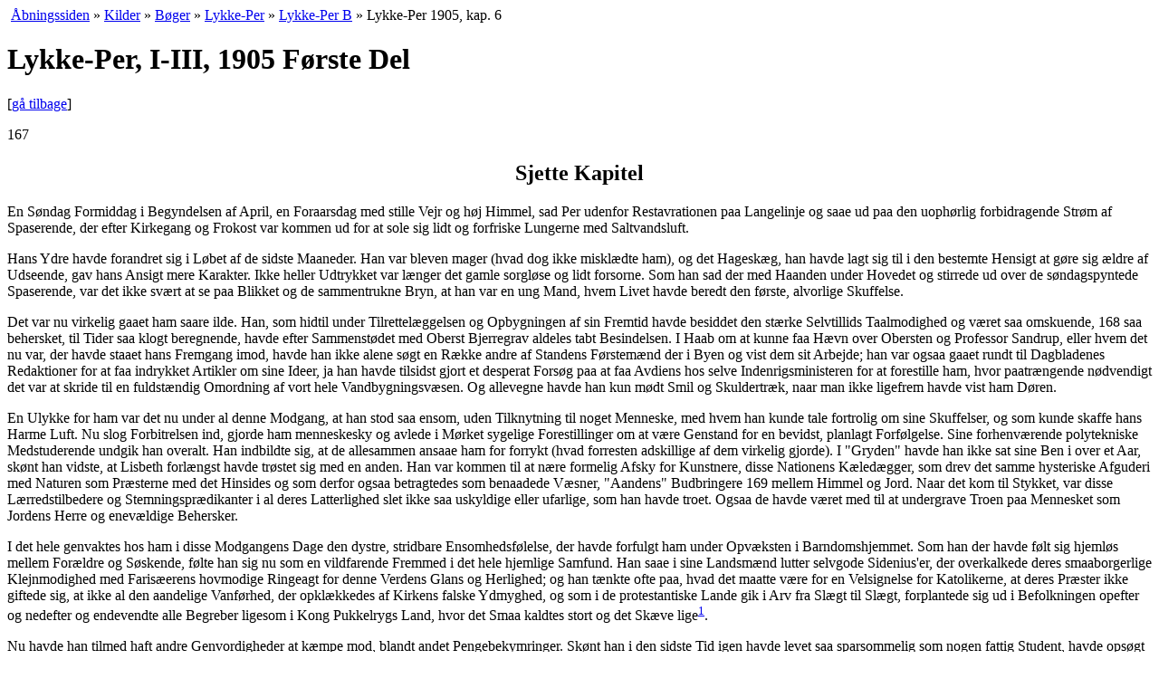

--- FILE ---
content_type: text/html; charset=UTF-8
request_url: https://www.henrikpontoppidan.dk/text/kilder/boeger/lp/lpb/kapitel_06.html
body_size: 28766
content:
<!DOCTYPE html PUBLIC "-//W3C//DTD XHTML 1.0 Transitional//EN"
 "http://www.w3.org/TR/xhtml1/DTD/xhtml1-transitional.dtd"> 
<html xmlns="http://www.w3.org/1999/xhtml" xml:lang="da">
<head>
<title>Lykke-Per 1905, kap. 6</title>
<meta http-equiv="Content-Type" content="text/html; charset=UTF-8"/>
<meta name="Author" content="Henrik PontoppidanFlemming Behrendt" />
<meta name="Copyright" content="Henrik PontoppidanFlemming Behrendt" /><meta name="Title" content="Henrik Pontoppidan, forfatterskab, biografi, forskning, undervisning" />
<meta name="Description" content="HenrikPontoppidan.dk - forum for læsere, bogsamlere, studerende og forskere i forfatterskab og liv, samtid og aktualitet. Stil spørgsmaal, find svar og diskuter" />
<meta name="Keywords" content="Henrik Pontoppidan, Henrik Pontopidan, Henrik, slægt, Pontopidan, bøger, romaner, skitser, noveller, litteratur, journalistik, Danish, dansk, literatur, biografi, forskning, bogsamler, antikvariske bøger, Nobelpris, breve, brev, brevudgave" />

<link rel="Copyright" href="/text/copyright.html" />
<meta name="Robots" content="ALL" />
<meta name="Revisit-after" content="7" />
<meta name="robots" content="index,follow"/><link rel="stylesheet" type="text/css" href="../../../../../CSS/opsaet.css"/>
<link rel="stylesheet" type="text/css" href="../../../../../CSS/style.css"/>
<link rel="stylesheet" type="text/css" href="../../../../../CSS/print.css" media="print" />
<link rel="icon" href="/favicon.ico" type="image/x-icon"/>
</head>
<!-- Google tag (gtag.js) -->
<script async src="https://www.googletagmanager.com/gtag/js?id=G-0TDQ20EWRF"></script>
<script>
  window.dataLayer = window.dataLayer || [];
  function gtag(){dataLayer.push(arguments);}
  gtag('js', new Date());

  gtag('config', 'G-0TDQ20EWRF');
</script>
<body><a name="top"></a>
<div class="navitail">&nbsp;<a href="../../../../../" title="til www.henrikpontoppidan.dk">Åbningssiden</a> »&nbsp;<a href="../../../" title="Pontoppidans værk">Kilder</a> »&nbsp;<a href="../../" title="Pontoppidans bøger">Bøger</a> »&nbsp;<a href="../" title="Roman">Lykke-Per</a> »&nbsp;<a href="./" title="Roman, Anden Udgave 1905">Lykke-Per B</a> »&nbsp;Lykke-Per 1905, kap. 6</div>

<div id="wrapper"> 
  <div id="container">
      <div id="content">
<!-- dokument grundlagt 2008 02 12. Elektronisk korrektur sept. 2019 Karsten Kynde -->
<h1>Lykke-Per, I-III, 1905 Første Del</h1>
<p class="navitail">[<a href="kapitel_05.html">g&aring; tilbage</a>]</p>
<p><span class="sidetal" title="Sidetal, top af side 167" id="side167">167</span></p>
<h2 style="text-align: center">Sjette Kapitel</h2>

<p>En Søndag Formiddag i Begyndelsen af April, en Foraarsdag med stille Vejr og høj Himmel, sad Per udenfor Restavrationen paa Langelinje og saae ud paa den uophørlig forbidragende Strøm af Spaserende, der efter Kirkegang og Frokost var kommen ud for at sole sig lidt og forfriske Lungerne med Saltvandsluft.</p>
<p>Hans Ydre havde forandret sig i Løbet af de sidste Maaneder. Han var bleven mager (hvad dog ikke misklædte ham), og det Hageskæg, han havde lagt sig til i den bestemte Hensigt at gøre sig ældre af Udseende, gav hans Ansigt mere Karakter. Ikke heller Udtrykket var længer det gamle sorgløse og lidt forsorne. Som han sad der med Haanden under Hovedet og stirrede ud over de søndagspyntede Spaserende, var det ikke svært at se paa Blikket og de sammentrukne Bryn, at han var en ung Mand, hvem Livet havde beredt den første, alvorlige Skuffelse.</p>
<p>Det var nu virkelig gaaet ham saare ilde. Han, som hidtil under Tilrettelæggelsen og Opbygningen af sin Fremtid havde besiddet den stærke Selvtillids Taalmodighed og været saa omskuende, <span class="sidetal" title="Sidetal, top af side 168" id="side168">168</span> saa behersket, til Tider saa klogt beregnende, havde efter Sammenstødet med Oberst Bjerregrav aldeles tabt Besindelsen. I Haab om at kunne faa Hævn over Obersten og Professor Sandrup, eller hvem det nu var, der havde staaet hans Fremgang imod, havde han ikke alene søgt en Række andre af Standens Førstemænd der i Byen og vist dem sit Arbejde; han var ogsaa gaaet rundt til Dagbladenes Redaktioner for at faa indrykket Artikler om sine Ideer, ja han havde tilsidst gjort et desperat Forsøg paa at faa Avdiens hos selve Indenrigsministeren for at forestille ham, hvor paatrængende nødvendigt det var at skride til en fuldstændig Omordning af vort hele Vandbygningsvæsen. Og allevegne havde han kun mødt Smil og Skuldertræk, naar man ikke ligefrem havde vist ham Døren.</p>
<p>En Ulykke for ham var det nu under al denne Modgang, at han stod saa ensom, uden Tilknytning til noget Menneske, med hvem han kunde tale fortrolig om sine Skuffelser, og som kunde skaffe hans Harme Luft. Nu slog Forbitrelsen ind, gjorde ham menneskesky og avlede i Mørket sygelige Forestillinger om at være Genstand for en bevidst, planlagt Forfølgelse. Sine forhenværende polytekniske Medstuderende undgik han overalt. Han indbildte sig, at de allesammen ansaae ham for forrykt (hvad forresten adskillige af dem virkelig gjorde). I "Gryden" havde han ikke sat sine Ben i over et Aar, skønt han vidste, at Lisbeth forlængst havde trøstet sig med en anden. Han var kommen til at nære formelig Afsky for Kunstnere, disse Nationens Kæledægger, som drev det samme hysteriske Afguderi med Naturen som Præsterne med det Hinsides og som derfor ogsaa betragtedes som benaadede Væsner, "Aandens" Budbringere <span class="sidetal" title="Sidetal, top af side 169" id="side169">169</span> mellem Himmel og Jord. Naar det kom til Stykket, var disse Lærredstilbedere og Stemningsprædikanter i al deres Latterlighed slet ikke saa uskyldige eller ufarlige, som han havde troet. Ogsaa de havde været med til at undergrave Troen paa Mennesket som Jordens Herre og enevældige Behersker.</p>
<p>I det hele genvaktes hos ham i disse Modgangens Dage den dystre, stridbare Ensomhedsfølelse, der havde forfulgt ham under Opvæksten i Barndomshjemmet. Som han <span class="spatiering">de</span>r havde følt sig hjemløs mellem Forældre og Søskende, følte han sig nu som en vildfarende Fremmed i det hele hjemlige Samfund. Han saae i sine Landsmænd lutter selvgode Sidenius'er, der overkalkede deres smaaborgerlige Klejnmodighed med Farisæerens hovmodige Ringeagt for denne Verdens Glans og Herlighed; og han tænkte ofte paa, hvad det maatte være for en Velsignelse for Katolikerne, at deres Præster ikke giftede sig, at ikke al den aandelige Vanførhed, der opklækkedes af Kirkens falske Ydmyghed, og som i de protestantiske Lande gik i Arv fra Slægt til Slægt, forplantede sig ud i Befolkningen opefter og nedefter og endevendte alle Begreber ligesom i Kong Pukkelrygs Land, hvor det Smaa kaldtes stort og det Skæve lige<sup class="fodhenv"><a href="#fod1" title="Kong Pukkelrygs Land: Som det s&aring; ofte er tilfældet, henviser denne metafor ikke til nogen eksisterende tradition (&quot;Fortællingen&quot; [jf. senere i LP], eventyr, andre forf.s formulering el.lign.), men er helt HPs egen opfindelse. Til gengæld har den selv skabt tradition, f.eks. i Lars Lilholts sang &quot;Kong Pukkelrygs Land&quot; (fra albummet Et Ekko af Sommer, 1998) hvor en strofe lyder: Tag til Kong Pukkelrygs land
hvor stort er sm&aring;t og du kan
kaste lys over liv
da alt det skæve er lige &#8211; min pige. [FBs note 7.10.2009]" id="note1">1</a></sup>.</p>
<p>Nu havde han tilmed haft andre Genvordigheder at kæmpe mod, blandt andet Pengebekymringer. Skønt han i den sidste Tid igen havde levet saa sparsommelig som nogen fattig Student, havde opsøgt Borgergadekvarterets allerbilligste Kælderrestavrationer og spist sammen med Droskekuske og Bybude, var Arven efter Neergaard næsten opbrugt. Han havde regnet ud, at hans Penge i det højeste vilde kunne strække til endnu <span class="sidetal" title="Sidetal, top af side 170" id="side170">170</span> et Par Maaneder. Og hvad saa? Skulde han saa igen begynde at være Drengepisker? Eller gaa Tiggergang til Fabrikanter og Haandværksmestre for at faa Kopieringsarbejde? &#8230;</p>
<p>Desuden havde han Kærlighedssorger, forsaavidt som han dog aldrig ganske kunde glemme Fransisca. Han kunde undertiden sidde helt bevæget og betragte et Par opbevarede Smaaerindringer om hende: en hentørret Blomst, hun engang havde fæstet i hans Knaphul, et Gækkebrev, hun havde skrevet til ham med Spejlskrift, et blaat Silkebaand, han en Aften havde røvet fra hendes Hals. Ja, naar han i Mørkningstiden gik sine ensomme Spasereture og saae de andre unge Mænd, der i bedste Forstaaelse med alle himmelske og jordiske Avtoriteter nød Solnedgangen og Foraarsluften med deres Kærester eller unge Koner under Armen, kunde der komme &Oslash;jeblikke, da han overfaldtes af sin gamle Svaghed og spurgte sig selv, om han ikke havde ofret sin Lykke for et Blændværk, om han ikke lige saa godt først som sidst kunde skrinlægge alle stolte Drømme og blive som de andre, beskedent dygtiggøre sig til en eller anden haard Kontorstol for engang i Tiden at gifte sig med Fransisca og blive en velagtet Borger og en glad Familjefader i Kong Pukkelrygs Land.</p>
<p>Og dette var endda ikke alt. Som om alle Magter havde sammensvoret sig for at prøve hans Standhaftighed, var han for et Par Dage siden bleven opskræmt af en uhyggelig Begivenhed derhjemme i Hjertensfrydgade, idet Højbaadsmanden pludselig var død. Den gamle Mand havde om Formiddagen foretaget sin sædvanlige Runde over Amalienborg Plads, gennem Borgergade og ind til Antonistræde og befandt sig paa <span class="sidetal" title="Sidetal, top af side 171" id="side171">171</span> Hjemvejen, da han paa Hjørnet af Goters- og Adelgade pludselig sank sammen og blev liggende paa Stenbroen. Han havde akkurat haft Samling nok til at fremstamme sit Navn og sin Bopæl, og gennem en tæt Sværm Nysgerrige, der øjeblikkelig havde samlet sig, var han bleven baaret ind i en lukket Droske og kørt til sit Hjem. Her stod hans Kone netop og kiggede efter ham i Gadespejlet, da Drosken standsede udenfor; og i det samme hun saae en Politibetjent stikke sin Arm ud af Vognvinduet for at aabne Døren, forstod hun, hvad der var sket, og foer ned ad Trappen. Per, der havde opholdt sig paa sit Værelse og pludselig mærkede Uro i Huset, var gaaet ud paa Gangen for at høre, hvad der var paa Færde; og herfra havde han da set, hvorledes Madam Olufsen ude foran Vogndøren resolut skubbede Betjenten til Side og et &Oslash;jeblik efter kom ind i Huset med Højbaadsmandens slapt nedhængende Legeme i sine Arme. Ganske alene, uden at ville modtage nogen Hjælp, havde den 73-aarige Kone baaret sin døende Mand op ad den stejle Stigetrappe, mens Politibetjenten med embedsmæssig Værdighed fulgte bagefter bærende Olufsens graa Cylinderhat og brune Stok. Efter at der i Hast var skikket Bud efter en Læge, og mens den af Ulykken ganske fortumlede Skibstømrerkone i Stuen for egen Regning løb efter en Præst, havde Per og Betjenten været Madam Olufsen behjælpelig med at bringe Manden i Seng, hvor han saa faa Minutter efter udaandede med Hovedet paa hendes Bryst.</p>
<p>Per havde siden den Dag ikke følt sig vel tilpas derhjemme i sine Stuer. Det var første Gang, Døden traadte ham saa nær. Billedet af det stive, uskønne Lig, der laa deroppe lige over Hovedet <span class="sidetal" title="Sidetal, top af side 172" id="side172">172</span> paa ham og gabede, havde holdt ham vaagen om Nætterne; og om Dagen, naar han sad ved sit Bord med Hovedet mellem Hænderne og stirrede fortabt ned paa sine Tegninger &#8211; disse fem-seks ulyksalige Blade, der havde magtstjaalet al hans Tanke og Vilje &#8211; da var det for ham, som om den Dødens Stilhed, der rugede over Huset, den Gravkulde, der trængte ned til ham gennem Loftet, spottede al hans Møje ved at minde ham om, hvor ringe og fattig selv den sejrrigste Skæbne blev overfor Dødens Vælde, hvor sekundkort selv det længste Menneskeliv var i Sammenligning med Intethedens Uendelighed.</p>
<p>Han havde slet ikke været hjemme hele det sidste Døgn. For at dræbe Tankerne havde han drevet om paa Kafeer og Billardstuer og havde tilbragt Natten i Selskab med en fremmed Kvinde, en af Gadens barmhjertige Søstre, og sad nu her med et tømt Glas &#8211; jaget gennem Byen af den ham fra Barndommen saa forhadte Lyd af Kirkeklokkerne, der havde forfulgt ham den hele Formiddag som en besværgende Mumlen. Aldrig følte han sig saa fredløs, aldrig saa mistrøstig og modløs som paa en saadan Helligdag, naar han gik mellem Gadernes lange Rækker af tilskoddede Butiker og saae alle Parker og Spasereveje fulde af søndagsglade Borgere. Her kom en fednakket Herre med Næsen i Sky og Hænderne bag paa Ryggen, &#8211; en Jurist (skønnede han), maaske en Aagerkarl, en Tyvekæltring, der i en eller anden Kirke havde hentet sig Absolution for Ugens Synder og nu luftede sit genfødte Menneske med en Havannacigar i Munden. Og <span class="spatiering">de</span>r kom en anden fednakket Herre, en Tvillingbroder til den første, med en yppig, blond Dame <span class="sidetal" title="Sidetal, top af side 173" id="side173">173</span> under Armen og en henrivende lille Pige ved Haanden, &#8211; en lykkelig Familjefader, der havde fundet sit Kald her i Livet som Agent i Tinknapper eller maaske grundet en velsignelsesrig Eksistens paa en Forretning med Klosetpapir. Og der kom Studenter og Soldater, leende unge Piger og surt smilende gamle Damer, alle udluftende hver sit lille, hyggeligt indrettede Sneglehus, der for dem betød den hele Verden. Beskedne Folk! Lykkelige Mennesker! Brave, rettroende Sidenius'er.</p>
<p>Han foer sammen ved det hæse Stød i en Dampfløjte. En stor Fragtdamper gled ud af Havnen under kraftige Stempelslag. Solen spejlede sig i dens sortmalede Skrog, og Røgen væltede ud over Skorstensranden som Bunker af sort Uld. Kaptajnen stod paa Kommandobroen med Haanden paa Signalskiven. Over Agterstavnen saaes det engelske Handelsflag.</p>
<p>Der vaagnede ved dette Syn en heftig Længsel hos Per efter at rejse &#8230; efter at komme bort og begynde sit Liv fra nyt i en anden Jordbund, mellem andre Mennesker &#8230; at søge over til Amerika, til Avstralien eller endnu længere bort, til et eller andet fjernt og ukendt Land uden Degnesjæle og uden Kirkeklokker.</p>
<p>Tanken var ham slet ikke fremmed, Fristelsen ikke ny. Og hvad hindrede ham vel egenlig? Han kendte intet til den Hjemstavnens Trolddomsmagt, som Neergaard hin Nat havde talt om og selv var bleven et Offer for. Med det gamle Nyboderhjems forestaaende Opløsning vilde han tilmed miste sin allersidste Tilflugt herhjemme. Og <span class="spatiering">va</span>r det ikke haabløst at vente sig nogen Fremtid i dette lille vanrøgtede Land, der af Skæbnen syntes bestemt til en snarlig Undergang? Han havde i disse Dage efter Højbaadsmandens <span class="sidetal" title="Sidetal, top af side 174" id="side174">174</span> Død ofte maattet tænke paa, hvad den Gamle havde fortalt ham om sit lange Livs Oplevelser, der strakte sig lige fra Skærtorsdagsslaget derude paa Reden, til hvilket han havde været Vidne fra sin Moders Arm, og ned gennem den lange Række af Ydmygelser, den enestaaende Sønderlemmelse, hvortil hin Paasketorden havde været Indledningen. Men hvorfor blive ved at klamre sig til et dødsdømt Land, der i Løbet af et Menneskes Liv var svundet ind til en Ruin, sygnet hen til et blegt og slapt Rudiment paa Evropas kraftsvulmende Legeme?</p>
<p>Et nyt Liv! En anden Jord, en anden Himmel! &#8230; Der ligesom groede nye Kræfter frem i ham, blot han tænkte derpaa. Mens hans &Oslash;jne blev ved at følge den bortdragende Damper, vaagnede alle Drengetidens Fribytterlyster igen i hans Blod. Han sagde til sig selv, at derude &#8211; langt borte &#8211; ventede maaske den store Sejrslykke ham. Derude skulde maaske Barndommens gyldne Drømme opfyldes. <span class="spatiering">De</span>r kunde han maaske endnu virkelig vinde Prinsessen og det halve Kongerige, &#8211; selv om Prinsessen var sort, og Kongeriget en Palmeø i Sydhavet!</p>
<p>Der faldt i dette &Oslash;jeblik en Skygge henover hans Bord. Foran ham stod en lille, modeklædt Herre med opløftet Hat og et henrykt Smil i Ansigtet, &#8211; Ivan Salomon.</p>
<p>"Syntes jeg ikke nok, det var Dem! &#8230; Hvor det var morsomt! Det er saa længe, siden jeg har set Dem! Jeg tror virkelig, De undgaar Deres gamle Venner. Hvorledes lever De dog?"</p>
<p>Per rejste sig halvt op og mumlede nogle Ord. Han var ikke videre glad for dette Møde men bad dog den anden tage Plads.</p>
<p>Salomon satte sig paa den modsatte Side af Bordet <span class="sidetal" title="Sidetal, top af side 175" id="side175">175</span> og slog et Par rappe Slag med Haandtaget af sin Stok paa dets Jernplade for at hidkalde en Tjener.</p>
<p>"Er der ikke noget, jeg tør byde Dem?" spurgte han. "Jeg ser, Deres Glas er tomt. En Absint?"</p>
<p>"Tak, jeg skal ingenting have."</p>
<p>"Et Glas &Oslash;l maaske? Eller et Glas Vin &#8230; Et Glas engelsk Portvin f.Eks. Kan det ikke friste? Det er første Klasses Varer, der serveres her."</p>
<p>"Mange Tak. Jeg skal ikke have noget", gentog Per meget bestemt, idet han melankolsk tænkte, at han jo virkelig her alligevel havde en Ven, endog en Beundrer. Og han mindedes et Ord, han engang havde hørt eller læst, at Ingen var saa ene, han havde jo sin Nar.</p>
<p>Salomon bestilte et Glas Isvand til sig selv og bød Cigaretter af et Sølvetui.</p>
<p>"De har naturligvis siddet begravet i Arbejde, Hr. Sidenius! I store Opfindelser! Det er derfor, De har søgt Ensomhed, ikke sandt? Det har jeg netop tænkt mig. &#8211; Naa, skal Bomben snart springe? Tør Verden snart vente sig en Overraskelse fra Deres benaadede Haand?"</p>
<p>Per svarede kun med et Skuldertræk.</p>
<p>"Jeg vil betro Dem, at der ventes paa Dem. Ventes med Længsel. Jeg siger altid til Folk, der klager over, at der ikke mere sker noget af Betydning herhjemme, &#8211; vent, siger jeg, der er i Færd med at gro en ny Slægt op i vort Fædreland. Fra den vil Revolutionen komme".</p>
<p>Per vilde stadig ikke ind paa det Emne. Han følte sig ogsaa altid ubehagelig berørt af Salomons Smiger, fordi den saa ublufærdig afdækkede Tanker og Forhaabninger, han mangen <span class="sidetal" title="Sidetal, top af side 176" id="side176">176</span> Gang knap rigtig havde Mod til at tilstaa for sig selv.</p>
<p>"Har De læst Nathans sidste Afhandling i "Lyset"? De kender den ikke? &#8230; Aa, den skal De læse! Den er netop noget for Dem! Aldeles ypperlig, siger jeg Dem! Som han der afklæder indtil Nøgenhed, hvad han kalder vore udmalkede &AElig;stetikere herhjemme, og raaber Initiativets og de dristige Handlingers Mænd i Gevær, &#8230; vidunderligt!"</p>
<p>Per saae overrasket op.</p>
<p>"Dr. Nathan?" sagde han.</p>
<p>Han mindedes med eet hin sidste Kafe-Samtale, han havde haft med Fritjof, og hvorledes denne idelig havde hentydet til den jødiske Skribent paa en Maade, han ikke dengang havde forstaaet eller havde brudt sig om at forstaa. Nu gjorde Salomons Meddelelse ham alligevel nysgerrig. Han spurgte, hvad det i Grunden var for noget, denne Universitetsdoktor havde skrevet, og øjeblikkelig tilbød den anden at laane ham den nævnte Afhandling.</p>
<p>"Gør Dem ingen Ulejlighed", sagde Per afværgende. "Jeg faar den dog næppe læst." &#8211; Og efter at have lagt sig tilbage i Stolen tilføjede han henkastende: "Jeg tænker nemlig saa smaat paa at udvandre".</p>
<p>"Vil De rejse?"</p>
<p>Det lød næsten som et Angstskrig.</p>
<p>"Jeg tænker paa det."</p>
<p>"For bestandig?"</p>
<p>"Maaske".</p>
<p>Den lille Ivan slog &Oslash;jnene mod Jorden og sad en Tid tavs.</p>
<p>Han havde paa anden Haand hørt noget om Pers Projekt og om Oberst Bjerregravs og Professor <span class="sidetal" title="Sidetal, top af side 177" id="side177">177</span> Sandrups afvisende Holdning overfor det; men han havde ikke villet tro paa Muligheden af, at man i vore Dage kunde udsættes for en saadan Miskendelse.</p>
<p>"Naa ja," sagde han. "Jeg forstaar det egenlig godt, at De føler Trang til at komme bort. Der er &#8211; foreløbig &#8211; næppe nogen gunstig Jordbund for Dem herhjemme. Jeg kommer til at tænke paa et Udtryk, De engang brugte om vort berømmelige polytekniske Læreværk. De kaldte det "en Udrugningsanstalt for Kontorister". Jeg finder det Udtryk aldeles mageløst. Og det er upaatvivlelig fuldkommen rammende. Alt i vor Tid indrettes jo paa at fremelske Middelmaadigheden. Der er ikke længer Plads for Undtagelserne, ingen Forstaaelse af, ja ikke engang nogen Trang til det særegne, det fremragende, det banebrydende. Det er, som Nathan skriver, &#8211; vi har altfor længe plejet en letfærdig Omgang med Fantasien og derved i en betænkelig Grad svækket Nationens Viljeskraft."</p>
<p>"Skriver han det?"</p>
<p>"Aa ja, &#8211; og meget mere. Men jeg vil nu alligevel sende Dem den Afhandling. De maa læse den! &#8211; Tænker De at rejse langt væk?"</p>
<p>"Jeg veed ikke. Jeg har ikke saadan nærmere &#8211; &#8211;."</p>
<p>"Aa, men De vil komme tilbage. De vil <span class="spatiering">snar</span>t komme tilbage! Derom er jeg ganske overbevist! Fremtiden herhjemme hører nu engang <span class="spatiering">De</span>m til! &#8230; Men maaske er det, alt vel betænkt, slet ikke afvejen saadan at gøre sig usynlig en lille Tid. Det vil vist endogsaa være ganske klogt. Et Ophold i Udlandet giver altid Prestige. Kunde De blot opnaa en Ansættelse hos et af de store engelske eller franske Ingeniørfirmaer. Blackbourn &amp; Gries <span class="sidetal" title="Sidetal, top af side 178" id="side178">178</span> f.Eks. &#8230; Firmaet med de store Broarbejder. Vi har undertiden haft lidt Forretning med det. Men maaske har De allerede andre Planer?"</p>
<p>Per svarede undvigende.</p>
<p>Salomon sad og famlede med sit brogede Silkelommetørklæde. Der havde hele Tiden brændt ham et Spørgsmaal paa Tungen; men han fik ikke Mod til at udtale det. Det var et Spørgsmaal om Rejseudgifterne. Han kendte Pers Forhold langt bedre, end denne anede, vidste ogsaa om hans Pengevanskeligheder, og det havde været hans store Sorg, at Pers Holdning overfor ham hidtil havde gjort ham det umuligt at tilbyde sin venskabelige Hjælp. Nu vaktes hans Haab om endelig at kunne faa Lejlighed til at vise Per en af de Tjenester, han var saa ivrig efter at yde Folk, paa hvis Talent og Fremtid han troede. Og denne Offervillighed var aldeles ikke udelukkende en Forfængelighedssag for ham. Med sine mange latterlige Egenskaber var den lille Ivan inderst inde et uegennyttigt og barnligt medfølende Menneske, hvis Væsen var Hjælpsomhed, hvis Natur det var at tilbede, og hvis eneste Passion var den at bidrage til, at hans Afguder kunde tilfredsstille deres.</p>
<p>Pludselig rejste han sig med et Sæt, som om han blev vippet tilvejrs af en Mekanisme i Stolesædet.</p>
<p>"Jeg beklager at maatte forlade Dem," sagde han. "Jeg har lovet min Moder og min Søster at tage med dem ud og se til vort Landsted, &#8211; og der ser jeg Vognen komme."</p>
<p>Nede paa den smalle, dybtliggende Kørevej, der adskilte Restavrationen fra Spaserestien, og som var overbygget med en buet Bro, saaes en stor Herskabs-Ekvipage nærme sig. Bag et Par <span class="sidetal" title="Sidetal, top af side 179" id="side179">179</span> høje, brune Heste med sølvbeslaaet Seletøj tronede en Kusk og en Tjener i blaat Liberi, og bag disse igen øjnedes to Silkeparasoller, en hvid og en lilla.</p>
<p>"De har ikke Lyst til at hilse paa min Familje?" spurgte Salomon. "Det vilde glæde baade min Moder og min Søster at gøre Deres Bekendtskab."</p>
<p>Per kom med Udflugter. Han havde slet ingen Lyst til at blive trukket frem til Præsentation her for alle Menneskers &Oslash;jne. Men Salomon havde allerede givet Tegn til Kusken, og et &Oslash;jeblik efter standsede Vognen nedenfor en Trappe, der fra Restavrationen førte ned til Vejen.</p>
<p>Under Parasollerne sad to Damer, af hvilke den ene &#8211; den yngste &#8211; straks tog Pers Blik fangen. Han havde forresten set hende engang før men under Maske og uden at vide, hvem hun var. Det var den Karnevalsnat for noget over et Aar siden, da han ogsaa havde truffet Fru Engelhardt for første Gang. Han huskede hende fra hin Nat dunkelt som en stærkt nedringet Snedronning i en hvid Silkedragt, der straalede af Diamanter; og han havde siden altid tænkt sig hende som en blegfed, opstadset Jødedame, der udstillede sine Yndigheder og sine Juveler ligesom en Kræmmer sine Varer. Og nu saae han for sig en helt ung Pige, næppe meget over atten-nitten Aar, om hvis jødiske Herkomst der ganske vist ikke kunde tvivles, men som havde et friskt, regelmæssigt og rødkindet Ansigt, ombrust af et stort, krøllet Haar. Hun var iøjnefaldende men slet ikke smagløst klædt i en lille, tætsluttende, ulvegraa Fløjlsvams og havde paa Hovedet en lilla Hat, hvorfra to store, brogede Silkesløjfer udfoldede sig som et Par kæmpemæssige <span class="sidetal" title="Sidetal, top af side 180" id="side180">180</span> Sommerfuglevinger. Lige under disse Vinger sad et Par dejlige, sortebrune &Oslash;jne, fulde af Liv og Skælmeri. Og disse &Oslash;jne betragtede ham med umiskendelig Interesse, en dristig Nysgerrighed, der var nær ved at forvirre ham.</p>
<p>Moderen derimod havde besvaret Pers Hilsen med et lidt afmaalt Nik.</p>
<p>"Naa saaledes ser De altsaa ud," sagde hun. "Min Søn har ofte talt om Dem. De er Ingeniør, ikke sandt?"</p>
<p>Per svarede mekanisk, &#8211; han havde ikke sine &Oslash;jne fra den unge Pige, hvis Blik heller ikke slap ham, omend det mere og mere skjulte sig bag de lange, nedsænkede &Oslash;jenhaar.</p>
<p>Iøvrig stod det hele Møde ikke længe paa. Ivan steg op i Vognen, og efter at Fru Salomon havde sagt, at hendes Søns Venner altid var velkomne i hans Hjem, udveksledes der atter en ceremoniel Hilsen, Tjeneren steg op paa Bukken, og Vognen rullede afsted.</p>
<p>Helt varm i Kinderne gik Per ind mod Byen.</p>
<p>Han kunde ikke glemme det forvovne Udtryk i disse straalende, sortebrune &Oslash;jne &#8230; Og pludselig saae han ganske tydelig den unge Pige for sig, saadan som hun hin Karnevalsnat var skreden ham forbi gennem Mængden &#8211; halvnøgen, med en Guldkrone paa sit mørke Uldhaar og med det lange, bølgende Slør tindrende af Diamanter.</p>
<p>Og det var, som hørte han selve Fristerens Røst hviske ham ind i &Oslash;ret:</p>
<p>"Den sorte Prinsesse &#8230; og det halve Kongerige!"</p>
<div class="afsnitsSkilderDiv">
  <div>*<span>*</span><br />
  *</div>
</div>
<p>Sit Løfte tro sendte Salomon endnu samme Aften Dr. Nathans omstridte Afhandling til Per,
  <span class="sidetal" title="Sidetal, top af side 181" id="side181">181</span>  der i Mangel af anden Beskæftigelse straks gav sig til at kigge i den. Han blev hurtig fængslet baade af dens Sprog og Tone, der var saa ganske anderledes, end han havde ventet. Han mindedes de Bøger af noget lignende Art &#8211; Martensens Etik f.Eks. &#8211;, af hvilke han i sine Drengeaar havde maattet læse højt for Faderen paa sine Frieftermiddage, en Beskæftigelse, der ikke var bleven uden Indflydelse paa hans Forhold til Literaturen udenfor hans eget Fag. Her saae han nu klart og myndigt udtalt, hvad hans egen Erfaring havde lært ham om Livet og Menneskene, og han frydede sig i sit Hjerte ved at læse de vittige og skaanselsløse Angreb paa alt det, han selv hadede herhjemme, først og fremmest paa hele det smaavorne, selvgode Kleresi, Sidenius'erne, der ogsaa for denne Mand stod som Landets Ulykke og Skam.</p>
<p>Særlig opfyldt var han af den store Afhandlings Slutning, hvori Forfatteren som Svar paa de Angreb, hans Virksomhed havde været Genstand for fra mange Hold, i digterisk Form gengav det første Indtryk, han havde faaet af sit Hjemland ved Tilbagekomsten fra et fleraarigt Studieophold i Udlandet. Han fortalte om, hvorledes han efter en Iltogsfart forbi det genfødte Tysklands larmende Storbyer, gennem det myretravle Hamborg og det nyskabte Kiel, en stille Morgen var kommen med Damperen til Korsør og allerede ved Indsejlingen til den lille Byes tavse og tomme Havn var bleven grebet af en Fornemmelse af at glide ind i en anden Verden, i Drømmenes overjordiske Rige. Og Indtrykket havde ikke fortaget sig, da han med den frembrydende Dag kørte ind gennem Landet i et tungt rumlende Tog, der efterhaanden rystede alle de <span class="sidetal" title="Sidetal, top af side 182" id="side182">182</span> andre Passagerer i Søvn, og som hvert Kvarter standsede ved en lille Landstation, hvor et Par Bønder med grundtvigianske Pilgrimshatte og store Tobakspiber sad og ventede &#8211; ikke paa det Tog, der holdt, men paa et, der skulde komme om en Time eller to. Det var, som om han var kommen til et Land, hvor Tiden ikke havde Værdi for Nogen, hvor alle i bogstavelig Forstand havde Evigheden for sig. Og Indtrykket holdt sig endnu, da han naaede København og gik rundt i de snevre Gader, hvor intet syntes at have forandret sig i de mellemliggende Aar, hvor Brolægningen var lige elendig, Butikerne lige provinsielle, Droskerne de samme Sneglehusbefordringer som før, og hvor Teaterplakaterne forkyndte Opførelsen af ganske de samme barnlige Ridderdramaer, som dengang han rejste. Det var, som om Livet havde staaet stille her, mens der ude i Evropa paa alle Omraader havde fundet en mægtig Udvikling Sted, en aandelig Revolution, der havde omskabt Samfundene og givet Menneskene højere og dristigere Maal.</p>
<p>Tilsidst &#8211; fortalte han &#8211; var han kommen hen i Nærheden af Studenterforeningen paa Gammelholm og tilfældigvis netop paa den Tid af Dagen, da han i sine Kandidataar daglig havde drukket sin Eftermiddagskaffe der sammen med nogle af sine Universitetsvenner. Idet han tænkte sig Muligheden af endnu at træffe en eller anden af disse gamle Bekendte, var han gaaet derind. Og stor blev nu hans Overraskelse, da han saae næsten hele Selskabet samlet derinde omkring det samme Bord, i det samme Hjørne, med nøjagtig den samme Gruppering, som da han for mange Aar siden sad imellem dem. De var vel alle bleven ældede i den forløbne Tid, en enkelt allerede <span class="sidetal" title="Sidetal, top af side 183" id="side183">183</span> graahaaret, nogle var bleven magre, de fleste fede, og saavel Ansigtsudtryk som Bevægelser og navnlig Talens selvbehagelige Langsomhed røbede en tidlig indtraadt Aandssløvhed. Men iøvrig sad de der ganske, som havde de i alle disse Aar ikke rørt sig af Pletten. Ja, om det saa var deres Samtale, til hvilken han &#8211; ugenkendt som han var &#8211; nogen Tid havde siddet og lyttet ved et af Nabobordene, bestod den af den samme ophøjede, teologisk-filosofiske Væven, hvormed de ogsaa i gamle Dage havde krydret Kaffen og Tobakken, og som røbede, at intet Bud om, hvad man i den sidste Menneskealder havde tænkt, virket og digtet rundt om i Evropa, var trængt ind over dette Lands Grænser. Og i det samme forstod han, hvor han befandt sig. Han var kommen til Torneroses Rige, hvor Tiden stod stille, og hvor Fantasteriets blege Rosenflor og Spekulationens sejge, tornede Stængler lumskelig skjulte det indre Forfald. Men i det samme (saadan sluttede han) havde han ogsaa forstaaet sit Kald. Ligesom hin "langvejsfra<sup class="fodhenv"><a href="#slutfod1" title="langvejsfra &lt; langsvejsfra (jf. 4. udg. 1918)" id="slutnote1">'1</a></sup> hjemvendende" Mand i Eventyret, der vristede Hanegals-Hornet af den sovende Portvægters Haand for at vække Kæmperne af deres Stensøvn, havde han søgt at kalde paa, hvad der endnu havde Liv herhjemme, først og fremmest paa de unge, og blandt disse navnlig paa de stærke og stridslystne, der havde Mod til at gennembryde og sønderhugge det sejge Drømmespind, det lodne, forhærdede Puppehylster, hvori Nationens Aand havde indkapslet sig.</p>
<p>&#8230; Det var især dette sidste Kampsignal, der under Læsningen fik Blodet til at skyde op i Pers Kinder. Han følte det, som var dette æggende, ildnende Tilraab henvendt direkte til ham, ja ganske særlig til ham. Hans Haand faldt tungt <span class="sidetal" title="Sidetal, top af side 184" id="side184">184</span> mod Bordpladen, og han sagde to Gange ganske højt, som til Bekræftelse: "Ja! Ja!" Han mindedes, hvorledes Obersten hin Dag spøgende havde kaldt hans Projekt en Udfordring til den danske Teknikerstand. Nu vel! Det skulde blive det! &#8230; For det vidste han nu, at han var født til paa sit Omraade at blive Morgenvækkeren og Banebryderen i dette dorske Samfund af tykblodede Præste- og Degnesønner. Den lille Ivan havde haft Ret. Der ventedes paa ham. Netop paa <span class="spatiering">ham</span>.</p>
<p>Han rejste sig. Uden Tanke for den gamle Højbaadsmands Lig, som endnu laa deroppe i sin udhuggede Konditorpapirs Dragt, gik han frem og tilbage paa Gulvet med stærke Skridt. Og pludselig trykkede han den knyttede Haand mod sin Pande, mens han taktfast gentog sit bekræftende: "Ja &#8211; ja &#8211; ja!"</p>
<p>Det var den unge Frøken Salomon, han nu tænkte paa. Han saae hendes store, sortebrune &Oslash;jne med det nyfigne, dristige, tilsidst (bag &Oslash;jenhaarenes Slør) næsten som lokkende Blik.</p>
<p>Aldrig før var den Tanke falden ham ind, at han jo kunde fremme sine Planer ved et rigt Giftermaal. Dertil havde han stolet for sikkert paa sin egen Krafts Tilstrækkelighed, &#8211; og forresten var der ogsaa noget deri, som vilde have frastødt ham. Nu foreholdt han sig selv, at det i Kampen for de store Maal ikke nyttede at være for nøjeregnende med Midlerne. En Jødedame? Ja, hvorfor ikke? Frøken Salomon var jo desuden baade ung og smuk ja (saa vidt han havde kunnet se) overordenlig velskabt. Det var paa Tide, han kom bort fra den barnagtige Forestilling om Lykken som noget, der dumpede ned over Hovedet paa Folk ligesom en Lotterigevinst. Der gaves i hvert Fald ingen anden paalidelig <span class="sidetal" title="Sidetal, top af side 185" id="side185">185</span> eller fuldt værdig Lykke end den, man selv fravristede Skæbnen. Som et Vilddyr, et krumtandet Bestie, en Eventyrets Gyldenbørste skulde Lykken jages, fanges og bastes &#8230; et Bytte for den snareste, den stærkeste, den modigste!</p>
<p>Et Par Dage derefter fandt Højbaadsmandens højtidelige Begravelse Sted. Hans Lig var Aftenen forud bleven ført til Kapellet; og paa Begravelsesdagen samledes Husets gamle Venner til en stille Frokost forinden Jordfæstelsen. Klokken tolv holdt unge Didriksen nede paa Gaden med sin Droske, hvori Madam Olufsen og gamle Bendtz kørte bort tilligemed Kransene, mens de øvrige Deltagere tilfods begav sig ud til Holmens Kirkegaard.</p>
<p>Det var en næsten sommerlig Foraarsdag. Ude omkring Gravene var mange Smaabuske grønne, og over Ligstenene tumlede Fuglene sig i deres kaadeste Elskovs-Tagfat. Den lille, tavse Sørgeskare af gamle, affældige Skikkelser, der langsomt og vaklende &#8211; støttende sig til Stokke og Paraplyer &#8211; bevægede sig op ad Kirkegaardsgangen i deres falmede og forældede Højtidsdragter, tog sig helt gengangeragtig ud i dette klare Solskin. Kun Per, der gik bagest, syntes i Pagt med den levende og ynglende Natur rundtom. Vistnok var ogsaa han paa sin Maade greben af Højtidelighed; men Dødens Magt over ham var brudt. Da han sammen med de andre slog Kres omkring Graven og saae den solbeskinnede Kiste glide ned i det mørke, snevre og kolde Jordhul, blandede der sig for hans Vedkommende en næsten vellystig Fornemmelse i Uhyggen. Endnu tilhørte han Livet og Solen. Endnu sang Blodet sin rigt forjættende Sang i hans &Oslash;re. Endnu &#8211; endnu!</p>
<p>Efter Begravelsen gik han hjem for at klæde sig om. Han vilde aflægge Salomons en Visit.</p>
<p> <span class="sidetal" title="Sidetal, top af side 186" id="side186">186</span> Men hjemme i Hjertensfrydgade ventede der ham en sælsom Overraskelse. Der laa et Visitkort paa hans Bord, &#8211; et Kort med adelig Krone og Navnet Baronesse v. Bernt-Adlersborg. Først tænkte han, at det var kommet til ham af en Fejltagelse; men da saae han, at der bag paa Kortet var skrevet et Par Linjer. I elskværdige, næsten ydmyge Udtryk udbad Baronessen sig en Samtale med ham og angav en Tid, paa hvilken hun den samme og den følgende Dag vilde kunne træffes paa Hotel d'Angleterre.</p>
<p>Nu kom ogsaa Skibstømrerkonen ind og fortalte helt betagen om en fornem Dame, der havde holdt udenfor i en Karet og spurgt efter ham. Hun havde givet hende den "Seddel" &#8211; sagde hun &#8211; og bedt hende lægge den ind paa hans Bord.</p>
<p>Per stirrede igen paa Kortet.</p>
<p>Baronesse v. Bernt-Adlersborg! &#8211; &#8211; Aldrig i Verden havde han hørt det Navn!</p>
<p>"Det maa alligevel være en Fejltagelse. Spurgte hun virkelig efter <span class="spatiering">mig</span>? &#8230;. Nævnede hun mit Navn?"</p>
<p>"Ih ja, det gjorde hun da rigtignok. Hr. Sidenius, sa' hun. Og hun var grumme ked af ikke at træffe Herren hjemme."</p>
<p>Der foer Per en Række dristige Fantasibilleder gennem Hovedet.</p>
<p>"Hvordan saae hun ud?" spurgte han. "Var hun ung?"</p>
<p>"Ja saamænd. Hun kunde vel saadan omtrent være paa min Alder," svarede Kællingen, der var henimod de halvtres<sup class="fodhenv"><a href="#fod2" title="halvtres: Denne fortælleroplysning passer dårligt med beskrivelsen af den yngre skibstømrers kone i kap. 4 som har en nyfødt ved brystet." id="note2">2</a></sup><sup class="fodhenv"><a href="#slutfod2" title="halvtres: I LP A stavet &quot;halvtreds&quot;; således igen i LP D." id="slutnote2">'2</a></sup>.</p>
<p>"Og det var en Dame &#8230; en virkelig Dame, mener jeg?"</p>
<p> <span class="sidetal" title="Sidetal, top af side 187" id="side187">187</span> "Jøsses Kors! Hun havde et stort Skind inde i Vognen."</p>
<p>Per saae paa sit Ur. Ifald han skulde træffe den mystiske Baronesse endnu den Dag, var der ingen Tid at spilde. Og han var unægtelig noget utaalmodig efter at faa Gaaden løst. Han opgav derfor Besøget hos Salomons, klædte sig i sin bedste Stads og begav sig afsted.</p>
<p>Den langbartede Hotelportner gik ham straks noget overlegen imøde; men da han hørte, hvem Per søgte, bøjede han sig ærbødig, slog Trappedøren op for ham og ringede samtidig Allarm paa en Klokke, der i et Nu hidkaldte en Tjener og en Stuepige ovenfra. Med en Højtidelighed (saadan forekom det Per), som om han kunde have været en Konge, der kom for at gøre en Dronning sin Opvartning, ledsagede disse ham op ad den brede, tæppebelagte Trappe og hen gennem en lang Gang, for Enden af hvilken han overlodes til en svensktalende Kammerjomfru, der modtog hans Kort og førte ham ind i et Værelse, en lille Salon, som var udstyret med den sædvanlige &#8211; for Per dog ret imponerende &#8211; Hotelelegance: nogle højrøde Fløjlsmøbler og en Glasprismelysekrone under Loftet.</p>
<p>Per, der ellers ikke let lod sig forbløffe, var i dette &Oslash;jeblik ikke fri for at føle sig noget beklemt. Der foer ham pludselig den Tanke gennem Hovedet, at han havde ladet sig lokke i en Narrefælde, at det hele var en Komedie, arrangeret af en eller anden af hans Fjender, der vilde have ham tilbedste.</p>
<p>Men der blev ikke levnet ham lang Tid til Eftertanke. En høj Dame traadte i det samme ind fra Sideværelset.</p>
<p>Ung var hun ikke &#8211; smuk var hun endnu <span class="sidetal" title="Sidetal, top af side 188" id="side188">188</span> mindre. Ansigtet var falmet, Næsen farvet af en mistænkelig Rødme. Og hendes dybsorte Dragt gjorde endda et ret tarveligt Indtryk paa Per. Alligevel var det ikke til at tage fejl af, at hun var en Dame af den store Verden. Der var over hendes Skikkelse og Væsen &#8211; ikke mindst i den Maade, hvorpaa hun gav ham Haanden og takkede ham for hans Komme &#8211; saa meget af den fine og blide Ynde og den Takt, som ikke lader sig erhverve men er fornemme Slægters Særeje.</p>
<p>"Det har &#8211; haaber jeg &#8211; ikke undret Dem, Hr. Sidenius, at jeg gerne vilde se Dem engang og tale lidt med Dem," begyndte hun, da de var kommen til Sæde overfor hinanden i et Par af de røde Lænestole. "De var jo min kære afdøde Broders sidste Ven og Fortrolige. De var vel næsten ogsaa den, der tog hans Farvel til denne Verden &#8211; &#8211;."</p>
<p>Nu forstod Per Sammenhængen. Han huskede med eet, hvad Sagføreren, der ordnede Boet efter Neergaard, havde fortalt ham, at denne efterlod sig to Søstre, af hvilke den ene var rigt gift med en svensk Godsejer.</p>
<p>Baronessen fortsatte:</p>
<p>"Jeg har længe været besjælet af &Oslash;nsket om at lære den Mand at kende, til hvem min eneste Broder følte sig saa nøje knyttet, ja i hvem han havde fundet ligesom et forynget Genbillede af sig selv &#8211; saaledes som han jo skrev til os i sit efterladte Brev i Anledning af sine testamentariske Bestemmelser. Men min højtelskede Husbonds lange Sygeleje bandt mig til mit fjerne Hjem. Det blev mig jo ikke engang forundt at komme hertil og bivaane min kære Broders Jordfæstelse."</p>
<p>Baronessens besynderlige Udtryksmaade tilligemed nogle sære Ansigtstrækninger forraadte <span class="sidetal" title="Sidetal, top af side 189" id="side189">189</span> en vidt fremskreden Nervøsitet. Efter de sidste Ord faldt hun i heftig Graad og sad nogen Tid med et Kniplingslommetørklæde for &Oslash;jnene.</p>
<p>Per følte sig ilde tilmode og sagde ingenting. Han kunde stadig ikke overvinde et vist Ubehag ved at blive mindet om sit Forhold til den ekscentriske Selvmorder.</p>
<p>"Ja, jeg har haft megen Sorg," vedblev Baronessen, da hun var kommen lidt til sig selv. "De maa derfor give mig Lov til at græde &#8230; Som De maaske veed, har Vorherre nu ogsaa taget min ridderlige Husbond bort fra min Side og stillet mig ganske ene."</p>
<p>Per fandt det rigtigst at tilkendegive sin Deltagelse ved en Hovedbøjning.</p>
<p>"Jeg vil nu sige Dem, Hr. Sidenius, at jeg oftere har tænkt paa at skrive til Dem, &#8211; ogsaa paa min Søsters Vegne &#8211; for at De dog ikke skulde tro os ligegyldige for Deres Vel. Men jeg kunde aldrig rigtig samle Mod dertil. Og De vilde vel ogsaa helst have været fri for at korrespondere med en Dem vildfremmed og maaske ganske ligegyldig Dame &#8211;."</p>
<p>Per tvang sig til at fremmumle en hastig Indvending.</p>
<p>"Ja, ja &#8230; Oprigtig talt, jeg havde vist heller ikke ulejliget Dem med noget Besøg idag, dersom ikke &#8230; ja, jeg kan ikke lade være med at sige det &#8230; da jeg idag kom ud paa Kirkegaarden og saae de dejlige, ganske friske Blomster paa min Broders Grav, kunde jeg jo nok forstaa, hvem det var, der paa en saa smuk Maade havde mindedes hans Dødsdag, og jeg følte en uimodstaaelig Trang til at se Dem og bringe Dem min Tak, fordi De med en saa trofast og &#8211; tør jeg sige? &#8211; <span class="sidetal" title="Sidetal, top af side 190" id="side190">190</span> sønlig Kærlighed bevarer Mindet om min ulykkelige Broder."</p>
<p>Per stirrede ned paa sin Støvlenæse og blev meget rød. Fra den bageste Del af hans Bevidsthed sneg der sig en Tanke til Fru Engelhardt. Selv anede han end ikke, hvor Neergaard laa begravet.</p>
<p>"Men nu maa jeg da rigtig se paa Dem," vedblev Baronessen &#8211; hun følte sig mere og mere tiltalt af denne tavse og forlegne unge Mand, der endog undsaae sig ved at vedkende sig sine Kærlighedsgerninger. "Hvor De ser sund og frisk ud! Ja, De hører sikkert ikke til disse Nutidens unge Mennesker, der ødelægger deres Ungdom i Letsindighed. Hvor gammel er De, Hr. Sidenius?"</p>
<p>"Treogtyve."</p>
<p>"Aa, saa ung! &#8230; Gud give, det maa gaa Dem rigtig godt! Jeg veed jo, De har haft en trang Ungdom. Min Broder skrev det til os. Deres Moder blev Dem tidlig berøvet. Og Deres Fader &#8230; ja, Deres Fader har De jo aldrig kendt."</p>
<p>Lænestolens Fløjlssæde begyndte at blive gloende under Per. Han skyndte sig at skifte Emne.</p>
<p>"Det er kun paa Gennemrejse, at Baronessen befinder sig her?" spurgte han.</p>
<p>"Ja &#8211; ak ja. Jeg kom hertil iaftes og rejser, om Gud det vil, igen herfra imorgen. Jeg er paa Vej ned til min Søster, Hofjægermesterinde Prangen. Hun har jo &#8211; som De nok veed &#8211; for sit Helbreds Skyld levet det sidste Aar i Syden. De kan tænke Dem, jeg har nu ikke set hende i over to Aar, og vi tre Søskende har nu altid saa daarligt kunnet undvære hverandre. Det var i mange Aar min eneste Sorg, at jeg maatte leve borte fra mit elskede Fædreland. Med Alexander var det jo ligedan. Ogsaa han hang ved Hjemmet med hele <span class="sidetal" title="Sidetal, top af side 191" id="side191">191</span> sit rige og varme Hjertes Kærlighed. Hr. Sidenius har rimeligvis hørt, at Hs. kgl. Højhed Prinsen af Wales i sin Tid var saa naadig at interessere sig for min Broder, og at der i den Anledning var Tale om en Ansættelse ved vort Gesandtskab i London. Der havde jo sikkert under en saadan Protektion kunnet aabne sig en glimrende Karriere for ham. Men trods det meget, der kunde friste en Mand som Alexander ved et saadant Tilbud, bestemte han sig til ikke at modtage det. Min ærværdige Moder levede endnu dengang i København, og min Søster var paa den Tid endnu ikke gift &#8230; og Alexander elskede København og forgudede sit Hjem. Han kunde slet ikke trives udenfor de kendte, kære Steder. Jeg tror, det var fra den Stund, da min Moder døde og han blev ene tilbage mellem Minderne, at hans Tungsind stammede. Saa var han i den sidste Tid jo ogsaa legemligt syg &#8230; Og dog! At han kunde gøre det!"</p>
<p>Mindet om Broderens blodige Endeligt bragte atter Lommetørklædet op for &Oslash;jnene, og Per snappede Lejligheden til at rejse sig for at gaa.</p>
<p>Baronessen, der blev siddende i sin Stol, tog med moderlig Varme hans Haand mellem begge sine og sagde:</p>
<p>"Hvor jeg nu er glad ved at have set Dem! Det er mit Haab, at vi oftere skal træffes. Vil De love mig, at De vil besøge mig, naar jeg vender tilbage fra Udlandet? Efter al Rimelighed tilbringer jeg den tilstundende Sommer hos min Søster og Svoger paa Kærsholm, og jeg er overbevist om, at De ogsaa hos dem vil være af Hjertet velkommen."</p>
<p>"Jeg siger saa mange Tak &#8230; naar blot jeg ikke <span class="sidetal" title="Sidetal, top af side 192" id="side192">192</span> bliver til Ulejlighed," fremstammede Per, &#8211; han vidste i sin Forlegenhed ikke andet at svare.</p>
<p>"Tal dog ikke saadan, kære! Husk paa, at De jo paa en Maade hører med til vor Familje nu. Saaledes vil i hvert Fald jeg opfatte min Broders sidste &Oslash;nske. Og jeg føler mig forvisset om, at min Søster i den Henseende vil tænke ganske som jeg. Lev nu rigtig, rigtig vel! Og endnu engang Tak, fordi De netop idag har tænkt saa kærligt paa Alexander."</p>
<p>Per steg langsomt, tilsidst næsten nølende ned ad Hotellets Trappe. Først nu bagefter gik det op for ham, hvor betydningsfuldt dette nye Bekendtskab var (eller vilde kunne blive) for ham, dersom han &#8211; uden at gøre sig for mange Skrupler paa Grund af dets Oprindelse &#8211; udnyttede det med Klogskab og Energi. Ved et eventyrligt Tilfælde aabnede der sig her en Vej for ham til Mennesker med betydelig Indflydelse. Dersom han ikke huskede fejl, laa den omtalte Hofjægermester Prangens Gaard endda paa selve det Terræn, hvorigennem han havde tænkt at føre sin midtjyske Forbindelseskanal, hvad der altsaa maatte give denne Mand en ganske særlig Grund til at omfatte hans Plan med Interesse. I hvert Fald, &#8211; det galdt om ikke at lade nogen Chance uforsøgt. I det høje Spil, der nu skulde spilles, kunde han ikke have for mange Trumfer paa Haanden.</p>
<p>Der foer ham et &Oslash;jeblik den Tanke gennem Hovedet, at det maaske nu slet ikke var nødvendigt for ham at træde i nøjere Forbindelse med Huset Salomon. Hvor meget han end havde følt sig tiltalt af den unge Pige, saadan ligefrem begærlig efter at gifte sig ind i en Jødefamilje var han dog ikke. Og hvem kunde vide, hvilke Muligheder der ogsaa <span class="sidetal" title="Sidetal, top af side 193" id="side193">193</span> i Henseende til Giftermaal kunde aabne sig for ham i de aristokratiske Krese?</p>
<p>Paa den anden Side: i det salomonske Hus vilde han rimeligvis træffe Børsens Matadorer, Bankernes Chefer og Byens store Industridrivende, kort sagt, den lille Kres af Pengemænd, der, naar det kom til Stykket, regerede den øvrige Verden. Selv uden al Spekulation i noget Giftermaal vilde det være af stor Betydning for ham at komme sammen med saadanne Folk og faa Lejlighed til at paavirke dem til Gunst for sit Værk. Baronessen rejste jo nu desuden bort, &#8211; og han havde ikke Tid til at vente. Idag, imorgen, i hvert Fald inden to-tre Maaneder maatte han have erobret Tryllestaven, der gav ham Magt over Menneskene, og som i hans Haand skulde forvandles til en Tordenkile.</p>
<p>Han var kommen ud paa Torvet og saae op paa Uret i den høje Hjørnebygning. Der var endnu Tid til Visiten hos Salomons, og han bestemte sig til at gaa derhen. Men han var endnu lidt fortumlet af sin Oplevelse hos Baronessen, og han maatte først sætte sig ind i en Kafe et &Oslash;jeblik og drikke sig et Glas &Oslash;l for at falde lidt til Ro og ligesom forberede sig paa Besøget. Han havde aldrig før sat sine Ben i et jødisk Hjem, og han havde hørt saa meget om de gamle Skikke og Forskrifter, paa hvis Overholdelse der blev lagt saa stor Vægt. Det galdt jo nu om at gøre et godt Indtryk, og han var ængstelig for at komme til at støde an.</p>
<p>Efterhaanden gled han dog tilbage til sine forrige Tanker. Han kunde ikke lade være med at forundre sig over, at hint uoverlagte Ord, som var undsluppet ham den Nat hos Neergaard, havde faaet saa vidtrækkende Følger. For det fremgik <span class="sidetal" title="Sidetal, top af side 194" id="side194">194</span> jo tydelig nok af Baronessens Tale, at det særlig havde været denne henkastede Bemærkning om hans Herkomst, der havde gjort Indtryk paa Broderen. Han huskede, at han allerede dengang havde fortrudt sin Kaadmundethed men dog ikke fundet det Umagen værd at gøre Fejlen god igen. Nu ønskede han alligevel, at han havde gjort det.</p>
<p>Naa! &#8211; han drak ud af sit Glas &#8211; gjort var gjort! Tvivlsomme Handlinger kunde undertiden give gode Frugter. I hvert Fald: den, der vilde frem, skulde ikke se tilbage &#8230;.</p>
<div class="afsnitsSkilderDiv">
  <div>*<span>*</span><br />
  *</div>
</div>
<p>Grosserer Salomons hørte til de meget faa Familjer, der boede i et helt Hus for sig selv i den indre By. Det laa i Bredgadekvarteret, var et ældre Sted i to Stokværk og tog sig ved første &Oslash;jekast ikke videre imponerende ud fra Gaden, indeklemt som det tilmed var mellem to svære Lejekaserner. Ved nærmere Betragtning opdagede man dog, at der hvilede en egen fin Værdighed over det. Man saae det paa det høje, blaasorte Tegltag og paa Vinduespillernes Bredde, at Huset var af fornem Oprindelse. Endnu kaldtes det ogsaa af ældre Folk i Kvarteret for "Palæet". Det havde i sin Tid tilhørt en forgældet Adelsfamilje, af hvilken Grosserer Salomons Fader havde købt det i Begyndelsen af Tredverne. Fra Portrummet kom man gennem en moderne Glasdør ind i en Forhal, der var saa høj og stor, at den gav Genlyd af Ens Skridt. Dens Vægge var behængt med Rustninger, gamle Broncesager og pragtfulde orientalske Vaaben, saa man havde Fornemmelsen af at betræde et Musæum. I Baggrunden gik
  <span class="sidetal" title="Sidetal, top af side 195" id="side195">195</span>  en dobbeltgrenet Trappe med forgyldt Rækværk op til Værelserne paa første Sal.</p>
<p>Pigen, der havde modtaget Pers Kort, førte ham ind i en Slags Biblioteksværelse og bad ham tage Plads; og Per slog sig ned i en læderbetrukken Lænestol og saae sig opmærksomt omkring.</p>
<p>Svære, rødvinsfarvede Silkegardiner for Vinduerne &#8230; Et tommetykt, mosagtigt Tæppe over hele Gulvet &#8230; Gyldenlæders Tapeter &#8230; Et ottekantet, med Sølv og Perlemoder indlagt Bord midt i Stuen &#8230; I Reolerne kostbart indbundne Bøger &#8230; Paa Væggene Malerier &#8230; Under Loftet en gammel Kirkelysekrone med Indskrift &#8230; Langs den ene Væg en antik, rigt udskaaren Disk med en Opstilling af gammelt Sølv &#8211; Stob, Krus og Bægre &#8211; blandt de sidste endog et Par gamle Alterkalke.</p>
<p>Dersom ikke Besøget hos Baronessen og de Tanker, dette havde vakt hos ham, var gaaet forud, vilde al denne Pragt have gjort et endnu stærkere Indtryk paa ham, end den nu gjorde. Og dog var han imponeret. Halvt mod sin Vilje betoges han af denne ublufærdige Forkyndelse af Pengenes Magt. Der krøb ham et eget frysende Behag gennem Sjælen ved Tanken om denne Almagt, der havde tvunget saa mange fremmede Folkeslags nedarvede Skatte, ja selv Kirkernes hellige Kar til at tjene som Pynt i denne Jødes Stue.</p>
<p>Han smilte lidt forlegen. Det lod sig ikke nægte &#8211; den lille Prinsesse Salomon havde virkelig ikke blot sin Skønhed at bringe som Erstatning for, at hun var "sort".</p>
<p>Døren til Sideværelset gik op. En lille Herre af et frastødende Udseende traadte ind og bukkede dybt. Skønt vistnok henved tresindstyve Aar <span class="sidetal" title="Sidetal, top af side 196" id="side196">196</span> var han meget moderne og ganske ungdommelig klædt, bar en kort, lys Overfrakke og havde en Monocle dinglende foran paa Brystet. I Haanden holdt han en blank Silkehat.</p>
<p>"Mit Navn er Direktør Delft," sagde han med noget fremmed i Tonefaldet. "Jeg er Onkel her i Huset."</p>
<p>Mandens store Høflighed forligede Per med hans hæslige Abehoved.</p>
<p>"Mit Navn er Sidenius."</p>
<p>"Aa, &#8211; den unge Ingeniør formodenlig? Min Nevø har talt om Dem. Jeg be'r Dem, sæt Dem dog! Fru Salomon &#8211; min Søster &#8211; er i &Oslash;jeblikket med en Syjomfru engagert. Hun vil straks være til Tjeneste. Jeg be'r Dem! Gør Dem det mageligt!"</p>
<p>Per satte sig igen. Onkelen tog Plads paa en Stol i nogen Afstand.</p>
<p>"Tør jeg være saa fri at spørge &#8230; har jeg før haft den &AElig;re at se Hr. Sidenius her i Huset?"</p>
<p>"Nej. Jeg traf forleden Fruen og Frøkenen for første Gang."</p>
<p>"Aa ja, min Niece Nanny &#8230; Jeg tror, jeg har hørt derom."</p>
<p>Der blev en lille Pavse, hvorefter Hr. Delft med et Smil og i en Tone, der vilde have gjort alle andre end Per mistænksom ved hans overordenlige Høflighed, henkastede den Ytring:</p>
<p>"Min Niece er ganske net, ikke sandt? &#8230;. Finder De ikke, Hr. Sidenius?"</p>
<p>Per blev unægtelig noget forbavset. Med et overbærende Smil saae han hen paa den snurrige lille Mand og sagde:</p>
<p>"Jeg finder Frøken Salomon meget smuk. En fuldendt Skønhed."</p>
<p>"Ja, ikke sandt! Hun hører ikke til de ganske <span class="sidetal" title="Sidetal, top af side 197" id="side197">197</span> almindelige, tør man vistnok sige &#8230;. Men jeg kan forsikre Dem, Hr. Sidenius, hun trækker ogsaa adskillige unge Mænd her til Huset mellem Aar og Dag. For hvad formaar ikke Skønhed! Og Ungdom! Desuden &#8230; min Svoger er jo ikke aldeles blottet for Midler."</p>
<p>Manden er vist ikke rigtig vel bevaret, &#8211; tænkte Per og opgav Samtalen. Men den anden vedblev:</p>
<p>"Dersom Hr. Ingeniøren oftere beærer Huset med Deres Besøg, vil De sikkert bekomme Lejlighed til at more Dem derover. Man kan i den Henseende virkelig gøre højst kuriøse Observationer. For &#8211; ikke sandt, Hr. Sidenius? &#8211; Penge er magnetiske. Disse smaa, runde Metalstykker tiltrækker de dybeste menneskelige Følelser &#8230; bringer Hjertets mest ædleste Rørelser frem i Dagens Lys. Agtelse, Venskab, Kærlighed. Har jeg ikke Ret?"</p>
<p>Per begyndte for Alvor at blive utaalmodig. Heldigvis kom nu Pigen tilbage, og idet hun holdt Døren aaben ind til Sideværelset, bad hun ham gaa derind.</p>
<p>Per traadte ind i en Stue eller rettere en Sal, der i endnu højere Grad end baade Forhallen og Biblioteksværelset gav ham Fornemmelsen af at betræde den virkelige Rigdoms &#8211; Millionernes &#8211; Eventyrrige. Det store Rum med et pragtfuldt, svagt hvælvet Stukloft i Rococostil, fra hvis Hjørner fede Englebørn blæste til Doms i lueforgyldte Basuner, var det gamle Palæs Selskabssal. Her, hvor fordum to Rækker spinkle Stole langs Væggen og et Par høje Pillespejle rimeligvis havde udgjort hele Bohavet, saaes nu en moderne Overflødighed af Møbler og Dekorationsgenstande. Dybe Sofaer og store, bløde Lænestole, Borde, <span class="sidetal" title="Sidetal, top af side 198" id="side198">198</span> Skamler, Bjørneskind og Bladgrupper, Søjler med Statuetter, Etagerer med Nips, og atter Lænestole og smaa og større Borde, og nye Bladgrupper og Kunstværker og et Portræt paa et Staffeli. Omtrent midt i Stuen stod et opslaaet Koncertflygel. Fra en mindre Stue ved Siden af, der var indrettet som Vinterhave med Palmer, Gummitræer og syngende Fugle, hørtes et Springvands Plasken.</p>
<p>Omsider opdagede han Fru Salomon paa en Puf under et af Vinduerne, hvor hun nok saa huslig sad og syede. Hun modtog ham med Venlighed og rakte ham sin venstre Haand til Velkomst.</p>
<p>De havde akkurat faaet udvekslet et Par Talemaader, da Per hørte en Dør gaa inde i Vinterhaven og derpaa en munter Nynnen, der hurtig slog over i nogle klare Sangtriller. Et &Oslash;jeblik efter stod Frøken Nanny i Døraabningen i Overtøj og Hat. Ved at opdage Fremmede i Stuen stoppede hun op i sin Sang med en pudsig forskrækket Mine og førte Muffen op til Munden &#8211; ligesom for at standse et Udraab.</p>
<p>Per rejste sig og bukkede.</p>
<p>Ikke et &Oslash;jeblik faldt det ham ind, at hun havde vidst om hans Tilstedeværelse &#8211; saa naturligt gennemførte hun sin Forstillelse.</p>
<p>"Er du hjemme endnu, mit Barn," sagde Moderen. "Jeg troede, du var gaaet. &#8211; Ja, jeg behøver jo ikke at forestille. De kender min Datter, ikke sandt?"</p>
<p>Per svarede med et nyt Buk og ledsagede det med et Blik, der noget for uforbeholdent gav Udtryk for de Følelser, hvoraf han i dette &Oslash;jeblik beherskedes. Allerede forinden han havde set hende, alene ved den blotte Lyd af hendes Sangtriller, <span class="sidetal" title="Sidetal, top af side 199" id="side199">199</span> der i hans &Oslash;re lød som Klangen af Guldstykker, havde han slaaet sin Beslutning fast. Hun var Midlet! Her skulde Skatten hæves! &#8211; Og som hun nu aabenbarede sig der i Døren med Vinterhavens Sol og Fuglekvidder bag sig, ung og yppig, fristende at skue som en østerlandsk Bajadere, syntes hun ham selve Eventyrets Fe med Sejrens palmebladsvingende Genier i sit Følge.</p>
<p>Frøken Nanny satte sig et &Oslash;jeblik. Hun tog Plads paa en Ottendedel af en Taburet, og der begyndte en af de sædvanlige Visit-Samtaler, hvorunder hinanden fremmede Mennesker skaffer sig Lejlighed til i Skjul af en Række Talemaader at anstille en Undersøgelse af hinandens Ydre, Væsen og Manerer.</p>
<p>Per var nu slet ikke nogen Mester i at konversere. Dertil var han bestandig for optaget af sig selv og sit eget. Desuden havde han ingen Interesse for de sædvanlige Samtaleemner, vidste saa lidt Besked om, hvad der foregik i Byen, i Teatrene, i Politikens eller Literaturens Verden. Han følte ikke engang nogen Forpligtelse til at være underholdende. Naar det ikke desmindre nogle Gange var lykkedes ham at gøre Indtryk paa Kvinder, var det sket ved en Art Overrumpling, et velberegnet Tigerspring fra Tavshedens Baghold ud i de aabneste og frieste Tilstaaelser.</p>
<p>Her sad han nu, mens den unge Pige fortalte, og dannede sig et Skøn over Størrelsen af Grosserer Salomons Formue. Hans &Oslash;jne stjal sig rundt i Salen. Og det svimlede for ham ved Tanken om, at alt dette maaske engang skulde blive hans.</p>
<p>Til alt Held var Frk. Nanny i Stand til at besørge Underholdningen ganske alene. Men samtidig med, at hun sad der paa Kanten af sin Taburet &#8211; <span class="sidetal" title="Sidetal, top af side 200" id="side200">200</span> i den korrekteste Stilling, med Albuerne klemt ind i Siden og den lille, besløjfede Fløjlsmuffe i Skødet &#8211; og lod sin smukke, røde Mund løbe, havde ogsaa hendes &Oslash;jne travlt og optog dristig Pers Person til Bedømmelse Stykke for Stykke lige oppe fra Haaret med dets tykke Krøller og ned til Anklerne, der saaes over de lidt landlige Sko.</p>
<p>Fru Salomon blev tilsidst en Smule urolig ved hendes Snaksomhed.</p>
<p>"Kære Barn, du glemmer vist din Spilletime."</p>
<p>"Ja, lille Mama."</p>
<p>Hun rejste sig straks. Med et hastigt &Oslash;jekast til Moderen og et mere dvælende og mere talende til Per svansede hun ud.</p>
<p>Per viste sig meget adspredt efter hendes Bortgang. Det var temmelig forrykte Svar, han gav Fru Salomon, der havde ledet Talen hen paa hans Studier. Han var ganske fortryllet af den unge Pige. Om det saa var hendes Gang, som han havde været mindst tilfreds med, dengang hun kom ind, fordi den var en Smule tung og vraltende, saa havde den, da hun gik bort (og just af samme Grund) virket sært betagende paa ham. Den syntes ham saa udpræget kvindelig, saa hunkønsagtig &#8211; en ubevidst Logren.</p>
<p>Men nu opdagede han midt i Stuen en sortklædt Skikkelse &#8211; en Dame &#8211; der maatte være kommen ind ad en Dør bagved ham.</p>
<p>"Min Datter Jakobe," forestillede Fru Salomon.</p>
<p>Per blev overrasket. Han havde aldrig tænkt paa, at der kunde være andre Børn i Familjen end de to, han kendte, &#8211; og der sneg sig straks en bekymringsfuld Tanke til de Millioner, han i sin Fantasi allerede havde taget i Besiddelse. Maaske <span class="sidetal" title="Sidetal, top af side 201" id="side201">201</span> er der endda flere! &#8211; foer det pludselig igennem ham med Skræk.</p>
<p>Den unge Dame syntes at være nogle Aar ældre end Søsteren, var højere af Skikkelse og slankere, i Pers &Oslash;jne ligefrem uhyggelig mager. Hun mindede ham i det hele mere om Broderen Ivan, havde som denne stærkt udpræget jødiske Træk, en voksbleg Hud, en stor, kroget Næse, en bred Mund og en kort afskaaren Hage.</p>
<p>Virkede hun allerede ved sit Ydre ubehageligt paa ham, forbedredes Indtrykket ikke ved den Overlegenhed, hvormed hun &#8211; tavs og paa Afstand &#8211; besvarede hans Hilsen. Lidt efter rejste han sig da ogsaa og sagde Farvel.</p>
<p>"Det var altsaa det saa meget omtalte Naturgeni," sagde Frøken Jakobe, næsten før Døren havde lukket sig efter ham. "Han gjorde unægtelig ikke noget synderlig civiliseret Indtryk."</p>
<p>"Hans Opdragelse har vist været en Del forsømt," sagde Fru Salomon. "Han har nok altid levet under meget trykkede Forhold, fortæller Ivan."</p>
<p>Datteren trak paa Skuldren.</p>
<p>"Ak ja, naturligvis &#8230; alle er de jo fattige i dette Land. Gud give, der blot en eneste Gang maatte fremstaa en Begavelse herhjemme, der fødtes rig. Der er i Længden noget ynkværdigt ved det Armodsstempel, der vansirer selv de bedste. &#8211; Og saa var han jo ikke engang køn. Nanny udbasunerede ham forleden som en komplet Byron."</p>
<p>"Naa, køn &#8230; men han ser ganske godt ud."</p>
<p>"Med de Gloøjne! Jeg fandt ham nu ligefrem hæslig," sagde Datteren og lukkede med et Smæld en Bog, hun havde staaet og bladet i. "Han virkede ubehagelig paa mig som en glasøjet Hest. Og saa saae han saa brutal ud," tilføjede hun <span class="sidetal" title="Sidetal, top af side 202" id="side202">202</span> lidt efter med et Udtryk, som gik der hende i det samme et mørkt Minde gennem Sjælen.</p>
<p>"Jeg tror, han har irriteret dig, Jakobe."</p>
<p>"Det har han ogsaa. Jeg veed ikke, hvorfra Nutidens Herrer har faaet den slagteragtige Maade at betragte Kvinder paa. Det er, som om de med Blikket vejer, hvor mange Pund Kød vi har paa Kroppen."</p>
<p>"Ja, han var lidt udannet, det saae jeg nok. Men man maa holde den Slags unge Mennesker saadan noget tilgode," sagde Fru Salomon sagtmodig.</p>
<p>"Ja, det siger du jo. Men jeg forstaar virkelig ikke, hvorfor vi skal blive ved at belemres med alle Ivans mislykkede Genier. Vi veed jo dog, hvad der kommer ud af det &#8211; selv i bedste Tilfælde. Nu ser du selv Fritjof Jensen. Han har dog vist ikke mødt andet end Venlighed her i Huset &#8211; jeg veed da, at Far nogle Gange har hjulpet ham ud af Pengeforlegenheder. Og nu skraaler ogsaa han op om "Jøderne" i Aviserne."</p>
<p>"Nu ja, min Pige, lad os nu ikke igen komme ind paa &#8211; &#8211;."</p>
<p>"Jeg synes, jeg lugter Kristenblod!" lød det i det samme henne fra en halvaaben Dør, hvor Onkelens skrækindjagende Ansigt viste sig i Klemmen.</p>
<p>"Er det dig!" sagde Fru Salomon. "Kom kun ind. Vi er alene nu &#8230; jeg syntes, jeg hørte Børnene."</p>
<p>"Her er Yngelen!" sagde han.</p>
<p>Og ind stormede i deres Overtøj en Skare af sortøjede Børn i Alder fra tolv til fire Aar &#8230; ikke mindre end fem i Antal og alle saa friske og levedygtige af Udseende, at Synet deraf vilde have bragt Per til Fortvivlelse. En Tid fyldtes nu Stuen  <span class="sidetal" title="Sidetal, top af side 203" id="side203">203</span> af en øredøvende Knebren fra alle disse røde Barnemunde, hvoraf ikke en stod stille. Alle havde de noget at berette. Snart omsværmede de Moderen, snart Søsteren eller Onkelen, og alle de mørke &Oslash;jne lyste af Iver for at komme til at fortælle.</p>
<p>Da der endelig igen blev &Oslash;renlyd, sagde Onkelen:</p>
<p>"Det er sandt &#8230; maa jeg gratulere til Husets ny Akvisition. Jeg traf her for lidt siden en ung Hr. &#8211; ja, hvad var det nu, han hed? Det var et uanstændigt Navn. En Søn af en Pibekrave, ikke sandt?"</p>
<p>"Kommer nu ogsaa du!" udbrød Fru Salomon. "Hør, nu vil jeg ikke høre mere om den Person. Han er en Bekendt af Ivan. Og han har gjort os en Visit idag. Punktum &#8230; Bliver du her til Middag, Heinrich?"</p>
<p>"Her? &#8211; Lea, min Søster, har du nogensinde smagt en koscher Svinesteg?" sagde den lille Mand, af hvis Ord det selv for hans Nærmeste ofte var vanskeligt at blive klog paa, hvormeget der var ment i Spøg og hvormeget i Alvor.</p>
<p>Fru Salomon kom til at le.</p>
<p>"Du har nok spurgt dig for i Køkkenet, kan jeg mærke. Naa, stille! Jeg hører Salomon."</p>
<br />
<p>Overvældet af Indtrykkene fra det rige Hjem og opfyldt af sin store Beslutning var Per imidlertid gaaet ad Hjemmet til. Han havde lagt Vejen om ad nogle mennesketomme Sidegader, han trængte til at være alene. Han havde nu ikke alene fundet sin Vej og sit Maal men ogsaa Midlet. "Philip Salomons Svigersøn", &#8211; det var Trylleordet, der skulde aabne Livets Fløjporte for ham og gøre ham Menneskene underdanige.</p>
<p> <span class="sidetal" title="Sidetal, top af side 204" id="side204">204</span> Og hvorfor tvivle om sit Held? Naar han tænkte tilbage paa sit Livs mange underlige Oplevelser, maatte han da ikke give Ivan Ret i de Ord, han engang havde sagt om hans Aladdinslykke? Og var der ikke som en Forudsigelse deri, at det netop var ham, Nannys Broder, der først havde tydet Gudeskriften paa hans Pande: Jeg kommer, ser, sejrer!</p>
<p class="navitail">[<a href="kapitel_07.html">g&aring; frem</a>]</p>

      </div>			
  </div>
  <div id="sidebar">
    <em class="printHead">Kommentarer og noter</em>
  	<!-- sidebar --><div style="text-align: center;">
<blockquote><p style="text-align: right">Korrekturlæst sept. 2019 og april 2020 ved <a href="/text/first.html#elkor">elektronisk sammenligning</a>.</p></blockquote>
<p><strong>Indholdsfortegnelse</strong></p>
<p>
<a href="kapitel_01.html">Kapitel 1</a><br /><a href="kapitel_02.html">Kapitel 2</a><br /><a href="kapitel_03.html">Kapitel 3</a><br /><a href="kapitel_04.html">Kapitel 4</a><br /><a href="kapitel_05.html">Kapitel 5</a><br /><strong>Kapitel 6</strong><br /><a href="kapitel_07.html">Kapitel 7</a><br /><a href="kapitel_08.html">Kapitel 8</a><br /><a href="kapitel_09.html">Kapitel 9</a><br /><a href="kapitel_10.html">Kapitel 10</a><br /><a href="kapitel_11.html">Kapitel 11</a><br /><a href="kapitel_12.html">Kapitel 12</a><br /><a href="kapitel_13.html">Kapitel 13</a><br /><a href="kapitel_14.html">Kapitel 14</a><br /><a href="kapitel_15.html">Kapitel 15</a><br /><a href="kapitel_16.html">Kapitel 16</a><br /><a href="kapitel_17.html">Kapitel 17</a><br /><a href="kapitel_18.html">Kapitel 18</a><br /><a href="kapitel_19.html">Kapitel 19</a><br /><a href="kapitel_20.html">Kapitel 20</a><br /><a href="kapitel_21.html">Kapitel 21</a><br /><a href="kapitel_22.html">Kapitel 22</a><br /><a href="kapitel_23.html">Kapitel 23</a><br /><a href="kapitel_24.html">Kapitel 24</a><br /><a href="kapitel_25.html">Kapitel 25</a><br /><a href="kapitel_26.html">Kapitel 26</a><br /><a href="kapitel_27.html">Kapitel 27</a><br /><a href="kapitel_28.html">Kapitel 28</a><br /></p>

</div>
	<p class="ophav">© <a href="/text/copyright.html?said=FB#fork"> Ophavsret: <acronym title="Flemming Behrendt">FB</acronym></a></p>  
  </div> 	
  <div id="clearing">&nbsp;</div>
  <div class="fodnotefelt">[<a href="#note1" name="fod1">1</a>] <em>Kong Pukkelrygs Land</em>: Som det s&aring; ofte er tilfældet, henviser denne metafor ikke til nogen eksisterende tradition ("Fortællingen" [jf. senere i LP], eventyr, andre forf.s formulering el.lign.), men er helt HPs egen opfindelse. Til gengæld har den selv skabt tradition, f.eks. i Lars Lilholts sang "Kong Pukkelrygs Land" (fra albummet <em>Et Ekko af Sommer</em>, 1998) hvor en strofe lyder: <blockquote><p>Tag til Kong Pukkelrygs land<br />
hvor stort er sm&aring;t og du kan<br />
kaste lys over liv<br />
da alt det skæve er lige &#8211; min pige.</p></blockquote> [FBs note 7.10.2009] <a href="#note1" class="sidenavigation">tilbage</a><br />[<a href="#note2" name="fod2">2</a>] <em>halvtres</em>: Denne fortælleroplysning passer dårligt med beskrivelsen af den yngre skibstømrers kone i kap. 4 som har en nyfødt ved brystet. <a href="#note2" class="sidenavigation">tilbage</a><br /></div>
	 <div class="fodnotefelt">[<a href="#slutnote1" id="slutfod1">'1</a>] langvejsfra &lt; langsvejsfra (jf. 4. udg. 1918) <a href="#slutnote1" class="sidenavigation">tilbage</a><br />[<a href="#slutnote2" id="slutfod2">'2</a>] <em>halvtres</em>: I LP A stavet "halvtreds"; således igen i LP D. <a href="#slutnote2" class="sidenavigation">tilbage</a><br /></div><div class="naviBund">&nbsp; <a href="#top" title="genvej: Home-tasten">top ^</a> | <a href="../../../../../" title="til www.henrikpontoppidan.dk">Åbningssiden</a> »&nbsp;<a href="../../../" title="Pontoppidans værk">Kilder</a> »&nbsp;<a href="../../" title="Pontoppidans bøger">Bøger</a> »&nbsp;<a href="../" title="Roman">Lykke-Per</a> »&nbsp;<a href="./" title="Roman, Anden Udgave 1905">Lykke-Per B</a> »&nbsp;Lykke-Per 1905, kap. 6</div>
</div> 
<div id="footer">
  <div class="sidefod">
   Denne side er  opdateret 02.04.2020. www.henrikpontoppidan.dk er under redaktion af <a href="../../../../../text/hps/kontakt.html?pid=FB">Flemming Behrendt</a>.
	 <span class="copyR">© <a href="/text/copyright.html?said=FB#fork"> Ophavsret: <acronym title="Flemming Behrendt">FB</acronym></a></span>.  Webmaster: Jesper Brunholm.
  
   
	<a href="http://validator.w3.org/check?uri=referer" accesskey="H" style="text-decoration:none;" title="W3C validering, genvej: h">.</a> &nbsp;<a href="../../../../../text/first.html#validering" title="Valid XHTML 1.0 kode, følg linket her for forklaring"><img src="../../../../../media/validXHTML.png" width="44" height="16" alt="valid XHTML 1.0" /></a>    <div class="printfod">
          Udskrevet fra http://www.henrikpontoppidan.dk/text/kilder/boeger/lp/lpb/kapitel_06.html den 18/01/2026.<br />
          Denne tekst er omfattet af ophavsret. Print eller kopiering til andet end personlig brug er kun lovligt hvis der er indgået aftale herom. 
    </div>

  </div>
</div>


</body>
</html>
